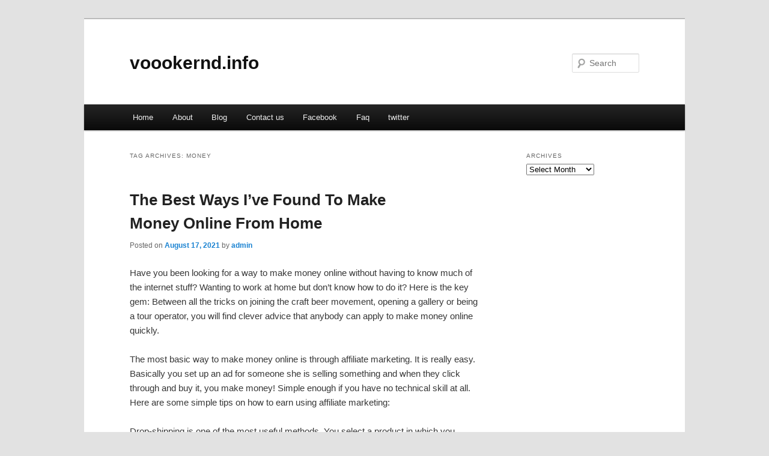

--- FILE ---
content_type: text/html; charset=UTF-8
request_url: https://voookernd.info/?tag=money
body_size: 3569
content:
<!DOCTYPE html>
<!--[if IE 6]>
<html id="ie6" dir="ltr" lang="en-US">
<![endif]-->
<!--[if IE 7]>
<html id="ie7" dir="ltr" lang="en-US">
<![endif]-->
<!--[if IE 8]>
<html id="ie8" dir="ltr" lang="en-US">
<![endif]-->
<!--[if !(IE 6) & !(IE 7) & !(IE 8)]><!-->
<html dir="ltr" lang="en-US">
<!--<![endif]-->
<head>
<meta charset="UTF-8" />
<meta name="viewport" content="width=device-width" />
<title>Money | voookernd.info</title>
<link rel="profile" href="https://gmpg.org/xfn/11" />
<link rel="stylesheet" type="text/css" media="all" href="https://voookernd.info/wp-content/themes/DMC/style.css" />
<link rel="pingback" href="https://voookernd.info/xmlrpc.php" />
<!--[if lt IE 9]>
<script src="https://voookernd.info/wp-content/themes/DMC/js/html5.js" type="text/javascript"></script>
<![endif]-->
<link rel="alternate" type="application/rss+xml" title="voookernd.info &raquo; Feed" href="https://voookernd.info/?feed=rss2" />
<link rel="alternate" type="application/rss+xml" title="voookernd.info &raquo; Comments Feed" href="https://voookernd.info/?feed=comments-rss2" />
<link rel="alternate" type="application/rss+xml" title="voookernd.info &raquo; Money Tag Feed" href="https://voookernd.info/?feed=rss2&amp;tag=money" />
<link rel="EditURI" type="application/rsd+xml" title="RSD" href="https://voookernd.info/xmlrpc.php?rsd" />
<link rel="wlwmanifest" type="application/wlwmanifest+xml" href="https://voookernd.info/wp-includes/wlwmanifest.xml" /> 
<link rel='index' title='voookernd.info' href='https://voookernd.info' />
<meta name="generator" content="WordPress 3.1.3" />
</head>

<body class="archive tag tag-money tag-16 two-column right-sidebar">
<div id="page" class="hfeed">
	<header id="branding" role="banner">
			<hgroup>
				<h1 id="site-title"><span><a href="https://voookernd.info/" rel="home">voookernd.info</a></span></h1>
				<h2 id="site-description"></h2>
			</hgroup>


								<form method="get" id="searchform" action="https://voookernd.info/">
		<label for="s" class="assistive-text">Search</label>
		<input type="text" class="field" name="s" id="s" placeholder="Search" />
		<input type="submit" class="submit" name="submit" id="searchsubmit" value="Search" />
	</form>
			
			<nav id="access" role="navigation">
				<h3 class="assistive-text">Main menu</h3>
								<div class="skip-link"><a class="assistive-text" href="#content">Skip to primary content</a></div>
									<div class="skip-link"><a class="assistive-text" href="#secondary">Skip to secondary content</a></div>
												<div class="menu"><ul><li ><a href="https://voookernd.info/" title="Home">Home</a></li><li class="page_item page-item-7"><a href="https://voookernd.info/?page_id=7" title="About">About</a></li><li class="page_item page-item-5"><a href="https://voookernd.info/?page_id=5" title="Blog">Blog</a></li><li class="page_item page-item-11"><a href="https://voookernd.info/?page_id=11" title="Contact us">Contact us</a></li><li class="page_item page-item-13"><a href="https://voookernd.info/?page_id=13" title="Facebook">Facebook</a></li><li class="page_item page-item-9"><a href="https://voookernd.info/?page_id=9" title="Faq">Faq</a></li><li class="page_item page-item-15"><a href="https://voookernd.info/?page_id=15" title="twitter">twitter</a></li></ul></div>
			</nav><!-- #access -->
	</header><!-- #branding -->


	<div id="main">

		<section id="primary">
			<div id="content" role="main">

			
				<header class="page-header">
					<h1 class="page-title">Tag Archives: <span>Money</span></h1>

									</header>

				
								
					
	<article id="post-35" class="post-35 post type-post status-publish format-standard hentry category-uncategorized tag-affiliate tag-hardware tag-marketing tag-money tag-online tag-software">
		<header class="entry-header">
						<h1 class="entry-title"><a href="https://voookernd.info/?p=35" rel="bookmark">The Best Ways I’ve Found To Make Money Online From Home</a></h1>
			
						<div class="entry-meta">
				<span class="sep">Posted on </span><a href="https://voookernd.info/?p=35" title="6:02 pm" rel="bookmark"><time class="entry-date" datetime="2021-08-17T18:02:29+00:00">August 17, 2021</time></a><span class="by-author"> <span class="sep"> by </span> <span class="author vcard"><a class="url fn n" href="https://voookernd.info/?author=1" title="View all posts by admin" rel="author">admin</a></span></span>			</div><!-- .entry-meta -->
			
					</header><!-- .entry-header -->

				<div class="entry-content">
			<p>Have you been looking for a way to make money online without having to know much of the internet stuff? Wanting to work at home but don’t know how to do it? Here is the key gem: Between all the tricks on joining the craft beer movement, opening a gallery or being a tour operator, you will find clever advice that anybody can apply to make money online quickly.</p>
<p>The most basic way to make money online is through affiliate marketing. It is really easy. Basically you set up an ad for someone she is selling something and when they click through and buy it, you make money! Simple enough if you have no technical skill at all. Here are some simple tips on how to earn using affiliate marketing:</p>
<p>Drop-shipping is one of the most useful methods. You select a product in which you believe there is a demand and then drop-ship it to your customers in small quantities. You make money from the difference between what the stock costs and what you sell it for. For this method, it is important to note that you may need to make space for your inventory on your premises or perhaps wait until you have a build of an inventory before you can start drop-shipping; but the advantages make it a good choice for those seeking to make money online from their spare time.</p>
<p>Paid surveys are a great way to earn some extra cash. These can be accessed easily and there are many sites where you can get paid from spending your spare time. There is one site, though, which is said to pay $200 a week for twelve weeks straight – you can’t beat that kind of money making potential. With paid surveys, it is important to note that the sites are generally scams, and that you need to do some research to ensure you are making good money making opportunities.</p>
<p>Finally, a passive income generating method that can bring in money on autopilot is eToro’s Forex trading. This works by allowing you to invest on a demo account and earn money from the performance of the currencies being exchanged. The best thing about this system is that it allows you to do virtually anything and still see profits coming in. eToro has an average starting price of less than $50 and can generate an income of five figures in just a few months.</p>
<p>These are the best things I have found for making money online from your home. Though none of them are as good as, say, a paid-online course, they are much more affordable and can provide a valuable education to start earning money immediately online. With just a little research, you should be able to find a legitimate opportunity to get paid to learn the basics of making money in the currency markets. This is a truly remarkable opportunity.</p>
<div class="mads-block"></div>					</div><!-- .entry-content -->
		
		<footer class="entry-meta">
												<span class="cat-links">
				<span class="entry-utility-prep entry-utility-prep-cat-links">Posted in</span> <a href="https://voookernd.info/?cat=1" title="View all posts in Uncategorized" rel="category">Uncategorized</a>			</span>
															<span class="sep"> | </span>
							<span class="tag-links">
				<span class="entry-utility-prep entry-utility-prep-tag-links">Tagged</span> <a href="https://voookernd.info/?tag=affiliate" rel="tag">affiliate</a>, <a href="https://voookernd.info/?tag=hardware" rel="tag">Hardware</a>, <a href="https://voookernd.info/?tag=marketing" rel="tag">marketing</a>, <a href="https://voookernd.info/?tag=money" rel="tag">Money</a>, <a href="https://voookernd.info/?tag=online" rel="tag">Online</a>, <a href="https://voookernd.info/?tag=software" rel="tag">Software</a>			</span>
						
			
					</footer><!-- .entry-meta -->
	</article><!-- #post-35 -->

				
					
	<article id="post-20" class="post-20 post type-post status-publish format-standard hentry category-uncategorized tag-money tag-online">
		<header class="entry-header">
						<h1 class="entry-title"><a href="https://voookernd.info/?p=20" rel="bookmark">The Best Ways I&#8217;ve Found To Make Money Online From Home</a></h1>
			
						<div class="entry-meta">
				<span class="sep">Posted on </span><a href="https://voookernd.info/?p=20" title="4:23 am" rel="bookmark"><time class="entry-date" datetime="2021-08-02T04:23:42+00:00">August 2, 2021</time></a><span class="by-author"> <span class="sep"> by </span> <span class="author vcard"><a class="url fn n" href="https://voookernd.info/?author=1" title="View all posts by admin" rel="author">admin</a></span></span>			</div><!-- .entry-meta -->
			
					</header><!-- .entry-header -->

				<div class="entry-content">
			<p>Have you been looking for a way to make money online without having to know much of the internet stuff? Wanting to work at home but don&#8217;t know how to do it? Here is the key gem: Between all the tricks on joining the craft beer movement, opening a gallery or being a tour operator, you will find clever advice that anybody can apply to make money online quickly.</p>
<p>The most basic way to make money online is through affiliate marketing. It is really easy. Basically you set up an ad for someone she is selling something and when they click through and buy it, you make money! Simple enough if you have no technical skill at all. Here are some simple tips on how to earn using affiliate marketing:</p>
<p>Drop-shipping is one of the most useful methods. You select a product in which you believe there is a demand and then drop-ship it to your customers in small quantities. You make money from the difference between what the stock costs and what you sell it for. For this method, it is important to note that you may need to make space for your inventory on your premises or perhaps wait until you have a build of an inventory before you can start drop-shipping; but the advantages make it a good choice for those seeking to make money online from their spare time.</p>
<p>Paid surveys are a great way to earn some extra cash. These can be accessed easily and there are many sites where you can get paid from spending your spare time. There is one site, though, which is said to pay $200 a week for twelve weeks straight &#8211; you can&#8217;t beat that kind of money making potential. With paid surveys, it is important to note that the sites are generally scams, and that you need to do some research to ensure you are making good money making opportunities.</p>
<p>Finally, a passive income generating method that can bring in money on autopilot is eToro&#8217;s Forex trading. This works by allowing you to invest on a demo account and earn money from the performance of the currencies being exchanged. The best thing about this system is that it allows you to do virtually anything and still see profits coming in. eToro has an average starting price of less than $50 and can generate an income of five figures in just a few months.</p>
<p>These are the best things I have found for making money online from your home. Though none of them are as good as, say, a paid-online course, they are much more affordable and can provide a valuable education to start earning money immediately online. With just a little research, you should be able to find a legitimate opportunity to get paid to learn the basics of making money in the currency markets. This is a truly remarkable opportunity.</p>
<div class="mads-block"></div>					</div><!-- .entry-content -->
		
		<footer class="entry-meta">
												<span class="cat-links">
				<span class="entry-utility-prep entry-utility-prep-cat-links">Posted in</span> <a href="https://voookernd.info/?cat=1" title="View all posts in Uncategorized" rel="category">Uncategorized</a>			</span>
															<span class="sep"> | </span>
							<span class="tag-links">
				<span class="entry-utility-prep entry-utility-prep-tag-links">Tagged</span> <a href="https://voookernd.info/?tag=money" rel="tag">Money</a>, <a href="https://voookernd.info/?tag=online" rel="tag">Online</a>			</span>
						
			
					</footer><!-- .entry-meta -->
	</article><!-- #post-20 -->

				
				
			
			</div><!-- #content -->
		</section><!-- #primary -->

		<div id="secondary" class="widget-area" role="complementary">
			<aside id="archives-3" class="widget widget_archive"><h3 class="widget-title">Archives</h3>		<select name="archive-dropdown" onchange='document.location.href=this.options[this.selectedIndex].value;'> <option value="">Select Month</option> 	<option value='https://voookernd.info/?m=202412'> December 2024 </option>
	<option value='https://voookernd.info/?m=202303'> March 2023 </option>
	<option value='https://voookernd.info/?m=202302'> February 2023 </option>
	<option value='https://voookernd.info/?m=202108'> August 2021 </option>
	<option value='https://voookernd.info/?m=202107'> July 2021 </option>
	<option value='https://voookernd.info/?m=202106'> June 2021 </option>
	<option value='https://voookernd.info/?m=202105'> May 2021 </option>
 </select>
</aside>		</div><!-- #secondary .widget-area -->
<!-- wmm d -->
	</div><!-- #main -->

	<footer id="colophon" role="contentinfo">

			

			<div id="site-generator">
								<center/>
<!-- begin footer -->

<div id="footer">Copyright &copy; 2025 <a href="https://voookernd.info" title="voookernd.info">voookernd.info</a> - All rights reserved

  <div id="credit"></div>
</div>
</div>
<script defer src="https://static.cloudflareinsights.com/beacon.min.js/vcd15cbe7772f49c399c6a5babf22c1241717689176015" integrity="sha512-ZpsOmlRQV6y907TI0dKBHq9Md29nnaEIPlkf84rnaERnq6zvWvPUqr2ft8M1aS28oN72PdrCzSjY4U6VaAw1EQ==" data-cf-beacon='{"version":"2024.11.0","token":"1da0a9bdb4114009861dd986cf0d38e0","r":1,"server_timing":{"name":{"cfCacheStatus":true,"cfEdge":true,"cfExtPri":true,"cfL4":true,"cfOrigin":true,"cfSpeedBrain":true},"location_startswith":null}}' crossorigin="anonymous"></script>
</body></html>
			</div>
	</footer><!-- #colophon -->
</div><!-- #page -->


</body>
</html>